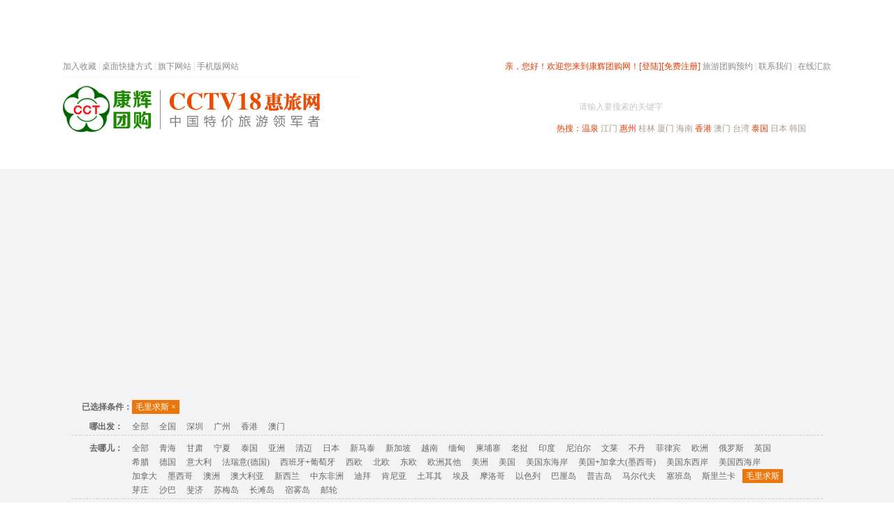

--- FILE ---
content_type: text/html; Charset=gb2312
request_url: https://tuan.cctcct.com/Abroad/?group_id=6&Period=0&Scenery=392&Activities=0&Price=&OrderID=0&StartCity=16&Subject=128&jingdian=0
body_size: 11022
content:
<!DOCTYPE html PUBLIC "-//W3C//DTD XHTML 1.0 Transitional//EN" "http://www.w3.org/TR/xhtml1/DTD/xhtml1-transitional.dtd">
<html xmlns="http://www.w3.org/1999/xhtml">
<head>

<meta http-equiv="X-UA-Compatible" content="IE=EmulateIE7" />
<title>出国旅游线路,深圳出境旅游团购,深圳到马尔代夫,泰国,迪拜旅游-康辉旅游网</title>
<meta name="keywords" content="出国旅游线路,深圳出境旅游,深圳到马尔代夫旅游,深圳到泰国旅游,深圳到迪拜旅游"/>
<meta name="description" content="康辉旅游团购(Tuan.CctCct.Com)是深圳最好的旅游团购网站,出境团购频道为您提供深圳到马尔代夫,泰国,迪拜等国家旅游服务.咨询电话:0755-83666555"/>
<meta http-equiv="Content-Type" content="text/html; charset=gb2312" />
<link rel="stylesheet" type="text/css" href="/v2014/css/global.css?ver=1.2"/>
<link rel="stylesheet" type="text/css" href="/v2014/css/css.css?ver=1.2"/>
<script type="text/javascript" src="/v2014/js/jquery.js?ver=1.2"></script>
<script type="text/javascript" src="/v2014/js/func.js?ver=1.2"></script>
<script type="text/javascript" src="/v2014/js/public.js?ver=1.2"></script>
<script type="text/javascript" src="/v2014/js/jquery.masonry.min.js?ver=1.2"></script>
<script>
/*if(/AppleWebKit.*Mobile/i.test(navigator.userAgent) || (/MIDP|SymbianOS|NOKIA|SAMSUNG|LG|NEC|TCL|Alcatel|BIRD|DBTEL|Dopod|PHILIPS|HAIER|LENOVO|MOT-|Nokia|SonyEricsson|SIE-|Amoi|ZTE/.test(navigator.userAgent))){  
      if(window.location.href.indexOf("?mobile")<0){
		try{
			if(/Android|Windows Phone|webOS|iPhone|iPod|BlackBerry/i.test(navigator.userAgent)){
				window.location.href="http://tuan.cctcct.com/mobile/";
			}else{
				window.location.href="http://tuan.cctcct.com"
			}
		}catch(e){}
	}
	}*/
</script>

<script type="text/javascript" src="/v2014/js/lazyload.js?ver=1.2"></script>
<script type="text/javascript">
$(function() {
	$("img.lazy").lazyload({ effect : "fadeIn"});
});
</script>

</head>
<body>


<script type="text/javascript" src="/jquery/article/a2.asp"></script>


<div class="i_top">
	<div class="wrap">
        <div class="top_right">
        
					
					<span class="red1">亲，您好！欢迎您来到康辉团购网！</span><a href="/user/account/login.asp"  class="r1">[登陆]</a><a href="/user/account/signup.asp" class="r1">[免费注册]</a>
					<a href="http://bm.cctcct.com" class="a5">旅游团购预约</a> | <a href="/about/contact.asp" class="a5">联系我们</a> | <a href="/onlinepay/cash.asp" class="a5">在线汇款</a>
        
        <div class="cboth"></div></div>
        <div class="top_left">
            <div id="bdshare" class="bdshare_t bds_tools get-codes-bdshare">
            	<span class="bds_more1 fav">加入收藏</span>
            </div> 
            <div class="floatLeft">&nbsp;|&nbsp;</div> 
            <a href="/desktop/" class="a5 floatLeft">桌面快捷方式</a> 
            <div class="floatLeft">&nbsp;|&nbsp;</div> 
            <a href="javascript:viod(0)" class="a5 cctcct_about floatLeft" data-for=".cctcct_about_menu">旗下网站</a>
            <div class="floatLeft">&nbsp;|&nbsp;</div> 
            <a href="http://tuan.cctcct.com/mobile/" class="a5 cctcct_about floatLeft" data-for=".cctcct_about_menu">手机版网站</a>
            <div class="cboth"></div>
        </div>
        <div class="cboth"></div>
    </div>
</div>

<div class="i_header">
	<div class="h_wrap">
        <div class="h_logo"><h1><a href="/"><img src="/v2014/images/index/logo.gif?ver=1.2" alt="logo" /></a></h1></div>
        <ul class="h_btnlist">
            <li><a href="/" class="on">深圳出发</a></li>
            <li><a href="/020/">广州出发</a></li>
            <li><a href="/0769/">东莞出发</a></li>
        </ul>
        <div class="h_search">
            <form action="/search/search_line.asp" method="get" id="s_form" name="s_form">
            <div class="h_s_wrap">
                <div class="h_s_bt_val" id="h_s_bt_val">搜团购</div>
                <input type="text" class="h_s_key" name="key" id="key" />
                <div class="h_s_ipt_val" id="h_s_ipt_val">请输入要搜索的关键字</div>
                <input type="image" class="h_s_sbt" src="/v2014/images/sbt_bg.gif" />
                <div class="h_s_sl_sbt" id="h_s_sl_sbt"></div>
            </div>
            </form>
            <div id="h_s_menu" class="h_s_menu">
                <ul>
                    <li>搜团购</li>
                    <li>搜图集</li>
                    <li>搜景点</li>
                    <li>搜攻略</li>
                    <li>搜问答</li>
                </ul>
            </div>
            <script type="text/javascript">
            	$("#h_s_ipt_val").click(function(){
					$(this).hide();
					$("#key").focus();
				});
            	$("#key").blur(function(){
					if($(this).val()=="" || $(this).val()==undefined){
						$("#h_s_ipt_val").show();
					}
				});
				$("#h_s_sl_sbt").click(function(){
					var $self = $(this),
						$menu = $("#h_s_menu"),
						area={y:$self.offset().top+38,x:$self.offset().left-70,w:90,h:130};
					$menu.css("top",area.y+"px");
					$menu.css("left",area.x+"px");
					
					$(document).click(function(){
						var x = event.pageX,y=event.pageY;
						if((x<area.x || x>area.w+area.x || y<area.y || y>area.h+area.y) && $(event.target)[0]!==$self[0] ){
							$menu.css("top","-9999px");
						}
					});
				});
				$("#h_s_menu").find("li").click(function(){
					var s_type = $(this).html(),$f = $("#s_form");
					$("#h_s_menu").css("top","-9999px");
					$("#h_s_bt_val").html(s_type);
					switch(s_type){
						case "搜团购":
							$f.attr("action","/search/search_line.asp");
							break;
						case "搜图集":
							$f.attr("action","/search/search_img.asp");
							break;
						case "搜景点":
							$f.attr("action","/search/search_js.asp");
							break;
						case "搜攻略":
							$f.attr("action","/search/search_gl.asp");
							break;
						case "搜问答":
							$f.attr("action","/search/search_ask.asp");
							break;
						default:
							$f.attr("action","/search/search_line.asp");
							break;
					}
				});
				$("#h_s_menu").find("li").mouseover(function(){
					var $self = $(this);
					$self.addClass("on");
					$self.mouseout(function(){
						$self.removeClass("on");
					});
				});
            </script>
            <div class="h_s_hot"><span class="red1">热搜：</span><a href="/search/search_line.asp?key=%CE%C2%C8%AA" class="r1" target="_blank">温泉</a> <a href="/search/search_line.asp?key=%BD%AD%C3%C5" class="a4" target="_blank">江门</a> <a href="/search/search_line.asp?key=%BB%DD%D6%DD" class="r1" target="_blank">惠州</a> <a href="/search/search_line.asp?key=%B9%F0%C1%D6" class="a4" target="_blank">桂林</a> <a href="/search/search_line.asp?key=%CF%C3%C3%C5" class="a4" target="_blank">厦门</a> <a href="/search/search_line.asp?key=%BA%A3%C4%CF" class="a4" target="_blank">海南</a> <a href="/search/search_line.asp?key=%CF%E3%B8%DB" class="r1" target="_blank">香港</a> <a href="/search/search_line.asp?key=%B0%C4%C3%C5" class="a4" target="_blank">澳门</a> <a href="/search/search_line.asp?key=%CC%A8%CD%E5" class="a4" target="_blank">台湾</a> <a href="/search/search_line.asp?key=%CC%A9%B9%FA" class="r1" target="_blank">泰国</a> <a href="/search/search_line.asp?key=%C8%D5%B1%BE" class="a4" target="_blank">日本</a> <a href="/search/search_line.asp?key=%BA%AB%B9%FA" class="a4" target="_blank">韩国</a></div>
            
        </div>
        <div class="cboth"></div>
    </div>
</div>
<div class="i_nav" id="nav">
	<ul class="n_list" id="n_list">
    	<li class="first overNav" action="#startcity_nav">热门旅游目的地</li>
    	<li><a href="/">首页</a></li>
    	<!--<li class="add_w"><a href="/QiangGou/">抢购</a><div class="hot"></div></li>-->
    	<li class="add_w"><a href="http://www.cctv18.com/special.asp" rel="nofollow">春节专题</a><div class="hot"></div></li>
    	<li><a href="/ShenZhen/">深圳周边</a></li>
    	<li><a href="/GuangDong">省内旅游</a></li>
    	<li><a href="/China/">国内旅游</a></li>
    	<li><a href="/Hongkong-Macao/">港澳旅游</a></li>
    	<li><a href="/Abroad/" class="on">出境旅游</a></li>
<!--    	<li><a href="/Hotel/">酒店度假</a></li>
    	<li class="add_w"><a href="/Ticket/">门票</a></li>-->
        <li><a href="/place/zijiayou/">自驾游</a></li>
    	<li class="add_w"><a href="/island/">高端海岛</a></li>
    	<li class="last"><a href="/group/">公司旅游</a></li>
    </ul>
    <div class="cboth"></div>
</div>


<!--子菜单_start-->
<div id="startcity_nav" class="i_childNav" style=" position:absolute; top:-9999px; left:0px; background-color:#fff;">
	
    <div class="item">
        <dl>
            <dt class="i2"><a href="/GuangDong/" target="_blank">周边旅游</a></dt>
            <dd>
            <a href="/place/wenquan/" style="color:#ff0000" target="_blank">温泉</a>
            <a href="/place/nanao/" target="_blank">南澳西冲</a>
            <a href="/place/qingyuan/" target="_blank">清远</a>
            <a href="/place/yingde/" target="_blank">英德</a>
            <a href="/place/piaoliu/" style="color:#ff0000; display:none;" target="_blank">漂流</a>
            <a href="/place/huizhou/list.asp?Scenery=185" target="_blank">巽寮湾</a>
            <a href="/place/huizhou/" target="_blank">惠州</a>
            <a href="/place/zhuhai/" target="_blank">珠海</a>
            <a href="/place/zhongshan/" target="_blank">中山</a>
            <a href="/place/guangzhou/" target="_blank">广州</a>
            <a href="/place/dongguan/" target="_blank">东莞</a>
            <a href="/place/heyuan/" target="_blank">河源</a>
            <a href="/place/shaoguan/" target="_blank">韶关</a>
            <a href="/GuangDong/?Scenery=139" target="_blank">肇庆</a>
            <a href="/GuangDong/index.asp?Scenery=156" target="_blank">阳江</a>
            <a href="/GuangDong/index.asp?Scenery=157" target="_blank">江门</a>
            <a href="/GuangDong/index.asp?Scenery=158" target="_blank">梅州</a>
            <a href="/GuangDong/index.asp?Scenery=159" target="_blank">汕尾</a>
            </dd>
        </dl>
    </div>
    <div class="item" style="height:48px;">
        <dl>
            <dt class="i3"><a href="/Hongkong-Macao/" target="_blank">港澳旅游</a></dt>
            <dd>
                <a href="/place/hongkong/" target="_blank">香港</a>
                <a href="/place/macao/" target="_blank">澳门</a>
                <a href="/place/hkamo/" target="_blank">港澳联游</a>
            </dd>
        </dl>
    </div>
    <div class="item">
        <dl>
            <dt class="i4"><a href="/Abroad/" target="_blank">出境旅游</a></dt>
            <dd>
            <a href="/place/thailand/" target="_blank">泰国</a>
            <a href="/place/korea/" target="_blank">韩国</a>
            <a href="/place/taiwan/" target="_blank">台湾</a>
            <a href="/place/Japan/" target="_blank">日本</a>
            <a href="/place/xinmatai/" target="_blank">新马泰</a>
            <a href="/place/dubai/" target="_blank">迪拜</a>
            <a href="/place/phuket/" target="_blank">普吉岛</a>
            <a href="/place/sabah/" target="_blank">沙巴</a>
            <a href="/place/bali/" target="_blank">巴厘岛</a>
            <a href="http://maldives.cctcct.com/" target="_blank">马尔代夫</a>
            <a href="/place/cambodia/" target="_blank">越柬</a>
            <a href="/place/europe/" target="_blank">欧洲</a>
            <a href="/place/russia/" target="_blank">俄罗斯</a>
            <a href="/place/australia/" target="_blank">澳洲</a>
            </dd>
        </dl>
    </div>
    <div class="item last" style="height:60px;">
        <dl>
            <dt class="i5"><a href="/China/" target="_blank">国内旅游</a></dt>
            <dd>
            <a href="/place/yunnan/" target="_blank">云南</a>
            <a href="/place/xiamen/" target="_blank">厦门</a>
            <a href="/place/guilin/" target="_blank">桂林阳朔</a>
            <a href="/place/hainan/" target="_blank">海南</a>
            <a href="/place/beijing/" target="_blank">北京</a>
            <a href="/place/huadong/" target="_blank">苏杭</a>
            <a href="/China/?Scenery=140" target="_blank">张家界</a>
            </dd>
        </dl>
    </div>
</div>

<script type="text/javascript">
	$(document).ready(function(){
		
		$(".overNav").mouseover(function(){
			var $self = $(this);
			var $cnav = $($(this).attr("action"));
			if($cnav[0]){
				$cnav.css("top",$self.offset().top + $self.height());
				$cnav.css("left",$self.offset().left);
				$cnav.css("z-index",999);
				
				$cnav.mouseover(function(){
					$cnav.css("top",$self.offset().top + $self.height());
					$cnav.mouseout(function(){
						$cnav.css("top",-9999);
					});
				});
				
				$self.mouseout(function(){
					$cnav.css("top",-9999);
				});
			}
			
		});
	});
</script>
<!--子菜单_end-->


<div class="i_main">
	<div class="blank5" id="sitemap"></div>
    <div class="container banner">
   		<iframe src="http://tuan.cctcct.com/jquery/article/abroad.asp" marginheight="0" marginwidth="0" frameborder="0" scrolling="no" width="1100" height="290"></iframe>
   	</div>
	<div class="blank20"></div>
	

	<div class="container list_pick w_bg">
    	<div class="list_pick_top"></div>
        <div class="list_pick_body">
            <div class="blank5"></div>
            <div class="pick_selected" style="display:none;">
                <div class="ps_i1"><b>已选择条件：</b></div>
                <div class="ps_i2" id="yxz_list"></div>
                <div class="cboth"></div>
            </div>
            
            <ul>

                <li>
                    <div class="pick_item i4">
                        <div class="pick_item_tit">哪出发：</div>
                        <div class="pick_item_desc" id="ncf_list"><a href="?group_id=6&Period=0&Scenery=392&Activities=0&Price=&OrderID=0&StartCity=0&Subject=128&jingdian=0" data="0">全部</a>
    					
		<a href="?Period=0&Scenery=392&Activities=0&Price=&OrderID=0&StartCity=20&Subject=128&jingdian=0" data="20">全国</a>
		
		<a href="?Period=0&Scenery=392&Activities=0&Price=&OrderID=0&StartCity=01&Subject=128&jingdian=0" data="1">深圳</a>
		
		<a href="?Period=0&Scenery=392&Activities=0&Price=&OrderID=0&StartCity=02&Subject=128&jingdian=0" data="2">广州</a>
		
		<a href="?Period=0&Scenery=392&Activities=0&Price=&OrderID=0&StartCity=04&Subject=128&jingdian=0" data="4">香港</a>
		
		<a href="?Period=0&Scenery=392&Activities=0&Price=&OrderID=0&StartCity=05&Subject=128&jingdian=0" data="5">澳门</a>
		
                        </div>
                        <div class="cboth"></div>
                    </div>
                    <div class="cboth"></div>
                </li>

                <li>
                    <div class="pick_item i1">
                        <div class="pick_item_tit">去哪儿：</div>
                        <div class="pick_item_desc" id="qne_list"><a href="?group_id=6&Period=0&Scenery=0&Activities=0&Price=&OrderID=0&StartCity=16&Subject=128&jingdian=0" data="0">全部</a>
    <a href="?group_id=6&Period=0&Scenery=386&Activities=0&Price=&OrderID=0&StartCity=16&Subject=128&jingdian=0" data="386">青海</a>
    <a href="?group_id=6&Period=0&Scenery=376&Activities=0&Price=&OrderID=0&StartCity=16&Subject=128&jingdian=0" data="376">甘肃</a>
    <a href="?group_id=6&Period=0&Scenery=385&Activities=0&Price=&OrderID=0&StartCity=16&Subject=128&jingdian=0" data="385">宁夏</a>
    <a href="?group_id=6&Period=0&Scenery=119&Activities=0&Price=&OrderID=0&StartCity=16&Subject=128&jingdian=0" data="119">泰国</a>
    <a href="?group_id=6&Period=0&Scenery=457&Activities=0&Price=&OrderID=0&StartCity=16&Subject=128&jingdian=0" data="457">亚洲</a>
    <a href="?group_id=6&Period=0&Scenery=142&Activities=0&Price=&OrderID=0&StartCity=16&Subject=128&jingdian=0" data="142">清迈</a>
    <a href="?group_id=6&Period=0&Scenery=148&Activities=0&Price=&OrderID=0&StartCity=16&Subject=128&jingdian=0" data="148">日本</a>
    <a href="?group_id=6&Period=0&Scenery=147&Activities=0&Price=&OrderID=0&StartCity=16&Subject=128&jingdian=0" data="147">新马泰</a>
    <a href="?group_id=6&Period=0&Scenery=458&Activities=0&Price=&OrderID=0&StartCity=16&Subject=128&jingdian=0" data="458">新加坡</a>
    <a href="?group_id=6&Period=0&Scenery=416&Activities=0&Price=&OrderID=0&StartCity=16&Subject=128&jingdian=0" data="416">越南</a>
    <a href="?group_id=6&Period=0&Scenery=417&Activities=0&Price=&OrderID=0&StartCity=16&Subject=128&jingdian=0" data="417">缅甸</a>
    <a href="?group_id=6&Period=0&Scenery=182&Activities=0&Price=&OrderID=0&StartCity=16&Subject=128&jingdian=0" data="182">柬埔寨</a>
    <a href="?group_id=6&Period=0&Scenery=418&Activities=0&Price=&OrderID=0&StartCity=16&Subject=128&jingdian=0" data="418">老挝</a>
    <a href="?group_id=6&Period=0&Scenery=395&Activities=0&Price=&OrderID=0&StartCity=16&Subject=128&jingdian=0" data="395">印度</a>
    <a href="?group_id=6&Period=0&Scenery=396&Activities=0&Price=&OrderID=0&StartCity=16&Subject=128&jingdian=0" data="396">尼泊尔</a>
    <a href="?group_id=6&Period=0&Scenery=419&Activities=0&Price=&OrderID=0&StartCity=16&Subject=128&jingdian=0" data="419">文莱</a>
    <a href="?group_id=6&Period=0&Scenery=397&Activities=0&Price=&OrderID=0&StartCity=16&Subject=128&jingdian=0" data="397">不丹</a>
    <a href="?group_id=6&Period=0&Scenery=412&Activities=0&Price=&OrderID=0&StartCity=16&Subject=128&jingdian=0" data="412">菲律宾</a>
    <a href="?group_id=6&Period=0&Scenery=178&Activities=0&Price=&OrderID=0&StartCity=16&Subject=128&jingdian=0" data="178">欧洲</a>
    <a href="?group_id=6&Period=0&Scenery=179&Activities=0&Price=&OrderID=0&StartCity=16&Subject=128&jingdian=0" data="179">俄罗斯</a>
    <a href="?group_id=6&Period=0&Scenery=446&Activities=0&Price=&OrderID=0&StartCity=16&Subject=128&jingdian=0" data="446">英国</a>
    <a href="?group_id=6&Period=0&Scenery=433&Activities=0&Price=&OrderID=0&StartCity=16&Subject=128&jingdian=0" data="433">希腊</a>
    <a href="?group_id=6&Period=0&Scenery=430&Activities=0&Price=&OrderID=0&StartCity=16&Subject=128&jingdian=0" data="430">德国</a>
    <a href="?group_id=6&Period=0&Scenery=435&Activities=0&Price=&OrderID=0&StartCity=16&Subject=128&jingdian=0" data="435">意大利</a>
    <a href="?group_id=6&Period=0&Scenery=453&Activities=0&Price=&OrderID=0&StartCity=16&Subject=128&jingdian=0" data="453">法瑞意(德国)</a>
    <a href="?group_id=6&Period=0&Scenery=454&Activities=0&Price=&OrderID=0&StartCity=16&Subject=128&jingdian=0" data="454">西班牙+葡萄牙</a>
    <a href="?group_id=6&Period=0&Scenery=462&Activities=0&Price=&OrderID=0&StartCity=16&Subject=128&jingdian=0" data="462">西欧</a>
    <a href="?group_id=6&Period=0&Scenery=451&Activities=0&Price=&OrderID=0&StartCity=16&Subject=128&jingdian=0" data="451">北欧</a>
    <a href="?group_id=6&Period=0&Scenery=452&Activities=0&Price=&OrderID=0&StartCity=16&Subject=128&jingdian=0" data="452">东欧</a>
    <a href="?group_id=6&Period=0&Scenery=455&Activities=0&Price=&OrderID=0&StartCity=16&Subject=128&jingdian=0" data="455">欧洲其他</a>
    <a href="?group_id=6&Period=0&Scenery=192&Activities=0&Price=&OrderID=0&StartCity=16&Subject=128&jingdian=0" data="192">美洲</a>
    <a href="?group_id=6&Period=0&Scenery=422&Activities=0&Price=&OrderID=0&StartCity=16&Subject=128&jingdian=0" data="422">美国</a>
    <a href="?group_id=6&Period=0&Scenery=450&Activities=0&Price=&OrderID=0&StartCity=16&Subject=128&jingdian=0" data="450">美国东海岸</a>
    <a href="?group_id=6&Period=0&Scenery=449&Activities=0&Price=&OrderID=0&StartCity=16&Subject=128&jingdian=0" data="449">美国+加拿大(墨西哥)</a>
    <a href="?group_id=6&Period=0&Scenery=448&Activities=0&Price=&OrderID=0&StartCity=16&Subject=128&jingdian=0" data="448">美国东西岸</a>
    <a href="?group_id=6&Period=0&Scenery=447&Activities=0&Price=&OrderID=0&StartCity=16&Subject=128&jingdian=0" data="447">美国西海岸</a>
    <a href="?group_id=6&Period=0&Scenery=423&Activities=0&Price=&OrderID=0&StartCity=16&Subject=128&jingdian=0" data="423">加拿大</a>
    <a href="?group_id=6&Period=0&Scenery=424&Activities=0&Price=&OrderID=0&StartCity=16&Subject=128&jingdian=0" data="424">墨西哥</a>
    <a href="?group_id=6&Period=0&Scenery=180&Activities=0&Price=&OrderID=0&StartCity=16&Subject=128&jingdian=0" data="180">澳洲</a>
    <a href="?group_id=6&Period=0&Scenery=427&Activities=0&Price=&OrderID=0&StartCity=16&Subject=128&jingdian=0" data="427">澳大利亚</a>
    <a href="?group_id=6&Period=0&Scenery=428&Activities=0&Price=&OrderID=0&StartCity=16&Subject=128&jingdian=0" data="428">新西兰</a>
    <a href="?group_id=6&Period=0&Scenery=120&Activities=0&Price=&OrderID=0&StartCity=16&Subject=128&jingdian=0" data="120">中东非洲</a>
    <a href="?group_id=6&Period=0&Scenery=190&Activities=0&Price=&OrderID=0&StartCity=16&Subject=128&jingdian=0" data="190">迪拜</a>
    <a href="?group_id=6&Period=0&Scenery=194&Activities=0&Price=&OrderID=0&StartCity=16&Subject=128&jingdian=0" data="194">肯尼亚</a>
    <a href="?group_id=6&Period=0&Scenery=420&Activities=0&Price=&OrderID=0&StartCity=16&Subject=128&jingdian=0" data="420">土耳其</a>
    <a href="?group_id=6&Period=0&Scenery=421&Activities=0&Price=&OrderID=0&StartCity=16&Subject=128&jingdian=0" data="421">埃及</a>
    <a href="?group_id=6&Period=0&Scenery=459&Activities=0&Price=&OrderID=0&StartCity=16&Subject=128&jingdian=0" data="459">摩洛哥</a>
    <a href="?group_id=6&Period=0&Scenery=461&Activities=0&Price=&OrderID=0&StartCity=16&Subject=128&jingdian=0" data="461">以色列</a>
    <a href="?group_id=6&Period=0&Scenery=145&Activities=0&Price=&OrderID=0&StartCity=16&Subject=128&jingdian=0" data="145">巴厘岛</a>
    <a href="?group_id=6&Period=0&Scenery=143&Activities=0&Price=&OrderID=0&StartCity=16&Subject=128&jingdian=0" data="143">普吉岛</a>
    <a href="?group_id=6&Period=0&Scenery=118&Activities=0&Price=&OrderID=0&StartCity=16&Subject=128&jingdian=0" data="118">马尔代夫</a>
    <a href="?group_id=6&Period=0&Scenery=390&Activities=0&Price=&OrderID=0&StartCity=16&Subject=128&jingdian=0" data="390">塞班岛</a>
    <a href="?group_id=6&Period=0&Scenery=394&Activities=0&Price=&OrderID=0&StartCity=16&Subject=128&jingdian=0" data="394">斯里兰卡</a>
    <a href="?group_id=6&Period=0&Scenery=392&Activities=0&Price=&OrderID=0&StartCity=16&Subject=128&jingdian=0" class="on" data="392">毛里求斯</a>
    <a href="?group_id=6&Period=0&Scenery=407&Activities=0&Price=&OrderID=0&StartCity=16&Subject=128&jingdian=0" data="407">芽庄</a>
    <a href="?group_id=6&Period=0&Scenery=144&Activities=0&Price=&OrderID=0&StartCity=16&Subject=128&jingdian=0" data="144">沙巴</a>
    <a href="?group_id=6&Period=0&Scenery=406&Activities=0&Price=&OrderID=0&StartCity=16&Subject=128&jingdian=0" data="406">斐济</a>
    <a href="?group_id=6&Period=0&Scenery=151&Activities=0&Price=&OrderID=0&StartCity=16&Subject=128&jingdian=0" data="151">苏梅岛</a>
    <a href="?group_id=6&Period=0&Scenery=413&Activities=0&Price=&OrderID=0&StartCity=16&Subject=128&jingdian=0" data="413">长滩岛</a>
    <a href="?group_id=6&Period=0&Scenery=414&Activities=0&Price=&OrderID=0&StartCity=16&Subject=128&jingdian=0" data="414">宿雾岛</a>
    <a href="?group_id=6&Period=0&Scenery=410&Activities=0&Price=&OrderID=0&StartCity=16&Subject=128&jingdian=0" data="410">邮轮</a>
    
    
    
                        </div>
                        <div class="cboth"></div>
                    </div>
                    <div class="cboth"></div>
                </li>

                <li>
                    <div class="pick_item i3">
                        <div class="pick_item_tit">玩几天：</div>
                        <div class="pick_item_desc" id="wjt_list"><a href="?group_id=6&Period=0&Scenery=392&Activities=0&Price=&OrderID=0&StartCity=16&Subject=128&jingdian=0" class="on" data="0">全部</a>
    
                        <a href="?group_id=6&Period=103&Scenery=392&Activities=0&Price=&OrderID=0&StartCity=16&Subject=128&jingdian=0" data="103">4日游</a>
    
                        <a href="?group_id=6&Period=104&Scenery=392&Activities=0&Price=&OrderID=0&StartCity=16&Subject=128&jingdian=0" data="104">5日游</a>
    
                        <a href="?group_id=6&Period=105&Scenery=392&Activities=0&Price=&OrderID=0&StartCity=16&Subject=128&jingdian=0" data="105">6日游</a>
    
                        <a href="?group_id=6&Period=320&Scenery=392&Activities=0&Price=&OrderID=0&StartCity=16&Subject=128&jingdian=0" data="320">7日游</a>
    					</div>
                        <div class="cboth"></div>
                    </div>
                    <div class="cboth"></div>
                </li>

                <li>
                    <div class="pick_item i2">
                        <div class="pick_item_tit">怎么玩：</div>
                        <div class="pick_item_desc" id="zmw_list"><a href="?group_id=6&Period=0&Scenery=392&Activities=0&Price=&OrderID=0&StartCity=16&Subject=128&jingdian=0" class="on" data="0">全部</a>
    <a href="?group_id=6&Period=0&Scenery=392&Activities=152&Price=&OrderID=0&StartCity=16&Subject=128&jingdian=0" data="152">跟团游</a>
    <a href="?group_id=6&Period=0&Scenery=392&Activities=137&Price=&OrderID=0&StartCity=16&Subject=128&jingdian=0" data="137">自由行</a>
    <a href="?group_id=6&Period=0&Scenery=392&Activities=153&Price=&OrderID=0&StartCity=16&Subject=128&jingdian=0" data="153">半自助</a>
    <a href="?group_id=6&Period=0&Scenery=392&Activities=181&Price=&OrderID=0&StartCity=16&Subject=128&jingdian=0" data="181">包团游</a>
    					</div>
                        <div class="cboth"></div>
                    </div>
                    <div class="cboth"></div>
                </li>

                <li>
                    <div class="pick_item i7">
                        <div class="pick_item_tit">啥主题：</div>
                        <div class="pick_item_desc" id="wsm_list"><a href="?group_id=6&Period=0&Scenery=392&Activities=0&Price=&OrderID=0&StartCity=16&Subject=0&jingdian=0" data="0">全部</a>
    
                        <a href="?group_id=6&Period=0&Scenery=392&Activities=0&Price=&OrderID=0&StartCity=16&Subject=131&jingdian=0" data="131">温泉</a>
    
                        <a href="?group_id=6&Period=0&Scenery=392&Activities=0&Price=&OrderID=0&StartCity=16&Subject=374&jingdian=0" data="374">赏花</a>
    
                        <a href="?group_id=6&Period=0&Scenery=392&Activities=0&Price=&OrderID=0&StartCity=16&Subject=129&jingdian=0" data="129">主题公园</a>
    
                        <a href="?group_id=6&Period=0&Scenery=392&Activities=0&Price=&OrderID=0&StartCity=16&Subject=127&jingdian=0" data="127">美食</a>
    
                        <a href="?group_id=6&Period=0&Scenery=392&Activities=0&Price=&OrderID=0&StartCity=16&Subject=183&jingdian=0" data="183">海岛</a>
    
                        <a href="?group_id=6&Period=0&Scenery=392&Activities=0&Price=&OrderID=0&StartCity=16&Subject=170&jingdian=0" data="170">亲子</a>
    					</div>
                        <div class="cboth"></div>
                    </div>
                    <div class="cboth"></div>
                </li>

                <li class="last">
                    <div class="pick_item i5">
                        <div class="pick_item_tit">多少钱：</div>
                        <div class="pick_item_desc" id="dsq_list">
            			<a href="?group_id=6&Period=0&Scenery=392&Activities=0&Price=&OrderID=0&Subject=128&jingdian=0" class="on">全部</a>
                        <a href="?group_id=6&Period=0&Scenery=392&Activities=0&Price=1000&OrderID=0&StartCity=16&Subject=128&jingdian=0" data="1000">1000以下</a><a href="?group_id=6&Period=0&Scenery=392&Activities=0&Price=1000%2C3000&OrderID=0&StartCity=16&Subject=128&jingdian=0" data="1000,3000">1000-3000</a><a href="?group_id=6&Period=0&Scenery=392&Activities=0&Price=3000%2C5000&OrderID=0&StartCity=16&Subject=128&jingdian=0" data="3000,5000">3000-5000</a><a href="?group_id=6&Period=0&Scenery=392&Activities=0&Price=5000%2C7000&OrderID=0&StartCity=16&Subject=128&jingdian=0" data="5000,7000">5000-7000</a><a href="?group_id=6&Period=0&Scenery=392&Activities=0&Price=7000%2C9000&OrderID=0&StartCity=16&Subject=128&jingdian=0" data="7000,9000">7000-9000</a><a href="?group_id=6&Period=0&Scenery=392&Activities=0&Price=9000%2C11000&OrderID=0&StartCity=16&Subject=128&jingdian=0" data="9000,11000">9000-11000</a><a href="?group_id=6&Period=0&Scenery=392&Activities=0&Price=11000%2C13000&OrderID=0&StartCity=16&Subject=128&jingdian=0" data="11000,13000">11000-13000</a><a href="?group_id=6&Period=0&Scenery=392&Activities=0&Price=15000&OrderID=0&StartCity=16&Subject=128&jingdian=0" data="15000">15000以上</a>
                        </div>
                        <div class="cboth"></div>
                    </div>
                    <div class="cboth"></div>
                </li>
            </ul>
        </div>
    	<div class="pick_sort i6">
            <div class="pick_item_tit">排序：</div>
            <div class="pick_item_desc">
            <a href="?group_id=6&Period=0&Scenery=392&Activities=0&Price=&OrderID=0&Subject=128&jingdian=0" class="default on">默认</a>
            <a href="?group_id=6&Period=0&Scenery=392&Activities=0&Price=&OrderID=1&StartCity=16&Subject=128&jingdian=0">销量<span class="down"></span></a>
            <a href="?group_id=6&Period=0&Scenery=392&Activities=0&Price=&OrderID=2&StartCity=16&Subject=128&jingdian=0">最新<span class="down"></span></a>
            <a href="?group_id=6&Period=0&Scenery=392&Activities=0&Price=&OrderID=3&StartCity=16&Subject=128&jingdian=0">价格<span class="down"></span></a>
            </div>
            <div class="cboth"></div>
        </div>
    </div>
    
    <script type="text/javascript">
		var pick_temp='<span class="ps_tit" onclick="pick_del(this,\'{type}\')">{name}<span class="del"> ×</span></span>\n';
		function pick_del(obj,type){
			$("#"+type+"_list").find(".on").removeClass("on");
			$(obj).parent().remove();
			$("#"+type+"_list:first").addClass("on");
			location.href=get_pick_link();
		}
		function get_pick_link(){
			var pickIdArr= new Array('qne','jd','wjt','zmw','wsm','ncf','dsq'),
				gotourl="?PageID=1&OrderID=0",
				$yxz_list = $("#yxz_list"),
				listText="";
			for(var i =0;i<pickIdArr.length;i++){
				var type = pickIdArr[i]
				if(type=='qne'){
					$("#"+type+"_list").find(".on").each(function(){
						gotourl+='&Scenery='+$(this).attr("data");
						if($(this).html()!="全部"){
							listText += pick_temp;
							listText = listText.replace(/\{type\}/g,type);
							listText = listText.replace(/\{name\}/g,$(this).html());
						}
					});
				}else if(type=='jd'){
					$("#"+type+"_list").find(".on").each(function(){
						gotourl+='&jingdian='+$(this).attr("data");
						if($(this).html()!="全部"){
							listText += pick_temp;
							listText = listText.replace(/\{type\}/g,type);
							listText = listText.replace(/\{name\}/g,$(this).html());
						}
					});
				}else if(type=='wjt'){
					$("#"+type+"_list").find(".on").each(function(){
						gotourl+='&Period='+$(this).attr("data");
						if($(this).html()!="全部"){
							listText += pick_temp;
							listText = listText.replace(/\{type\}/g,type);
							listText = listText.replace(/\{name\}/g,$(this).html());
						}
					});
				}else if(type=='zmw'){
					$("#"+type+"_list").find(".on").each(function(){
						gotourl+='&Activities='+$(this).attr("data");
						if($(this).html()!="全部"){
							listText += pick_temp;
							listText = listText.replace(/\{type\}/g,type);
							listText = listText.replace(/\{name\}/g,$(this).html());
						}
					});
				}else if(type=='wsm'){
					$("#"+type+"_list").find(".on").each(function(){
							gotourl+='&Subject='+$(this).attr("data");
						if($(this).html()!="全部"){
							listText += pick_temp;
							listText = listText.replace(/\{type\}/g,type);
							listText = listText.replace(/\{name\}/g,$(this).html());
						}
					});
				}else if(type=='ncf'){
					$("#"+type+"_list").find(".on").each(function(){
						gotourl+='&StartCity='+$(this).attr("data");
						if($(this).html()!="全部"){
							listText += pick_temp;
							listText = listText.replace(/\{type\}/g,type);
							listText = listText.replace(/\{name\}/g,$(this).html());
						}
					});
				}else if(type=='dsq'){
					$("#"+type+"_list").find(".on").each(function(){
							gotourl+='&Price='+escape($(this).attr("data"));
						if($(this).html()!="全部"){
							listText += pick_temp;
							listText = listText.replace(/\{type\}/g,type);
							listText = listText.replace(/\{name\}/g,$(this).html());
						}
					});
				}
			}
			$yxz_list.html(listText);
			return gotourl;
		}
    	$(document).ready(function(){
			get_pick_link();
			if($("#yxz_list").find(".ps_tit").length>0){
				$(".pick_selected").show();
			};
			$(".more_btn").click(function(){
				if($(this).hasClass("more_on")){
					$(this).removeClass("more_on");
					$(this).html("更多+");
					$($(this).attr("bind")).removeClass("more_show");
				}else{
					$(this).addClass("more_on");
					$(this).html("更多-");
					$($(this).attr("bind")).addClass("more_show");
				}
			});
		});
    </script>
	<div class="blank20"></div>
    
    <div class="container w_bg">
        
        
        <ul class="news_tj2">
        

			<li class="nodata">
            	<div class="blank60"></div>
            	<table align="center">
                    <tbody><tr>
                        <td rowspan="3" valign="top" style="padding:10px"><br><img src="/template/images/404/sorry.gif" alt="抱歉，暂无相关团购产品！"></td>
                        <td style="padding:10px"><img src="/template/images/404/1.jpg" alt="暂无相关团购产品"></td>
                    </tr>
                    <tr>
                        <td style="padding:10px"><img src="/template/images/404/2.jpg" alt="暂无相关团购产品"></td>
                    </tr>
                    <tr>
                        <td style="padding:20px 10px"><a href="/Abroad/"><img src="/template/images/404/3.jpg" alt="暂无相关团购产品"></a></td>
                    </tr>
                </tbody></table>
            </li>

        </ul>
        <div class="cboth"></div>
    	<!--推荐3_end-->
    	<div class="blank1 marginT18"></div>
        
		
        <div class="blank30"></div>
    </div>
    
    <div class="blank20"></div>
    
    <!--关于我们_start-->
	<div class="container">
    	<div class="c_about">
        	<ul>
                <li><a href="/help/question.asp">常见问题</a></li>
                <li><a href="/help/how.asp">如何团购</a></li>
                <li><a href="/info/terms.asp">用户协议</a></li>
                <li><a href="/info/privacy.asp">隐私声明</a></li>
                <li><a href="/info/disclaimers.asp" style="color:#b5551b">免责声明</a></li>
            </ul>
            <ul>
                <li><a href="http://bm.cctcct.com" target="_blank">出团计划</a></li>
                <li><a href="http://bm.cctcct.com/reservation_2.asp" target="_blank">我要预约</a></li>
                <li><a href="http://bm.cctcct.com/procedure.asp" target="_blank">预约流程</a></li>
                <li><a href="http://bm.cctcct.com/search.asp" target="_blank">预约查询</a></li>
            </ul>
            <ul>
                <li><a href="/article/list.asp">游记攻略</a></li>
                <li><a href="/picture/list.asp">风景图片</a></li>
                <li><a href="/ask/list.asp">康辉问答</a></li>
            </ul>
            <ul>
                <li><a href="/sitemap.asp">网站地图</a></li>
                <li><a href="/sitemap.xml" target="_blank">XML地图</a></li>
                <li><a href="/rss.asp" target="_blank">Rss订阅</a></li>
                <li><a href="/help/api.asp">开放API</a></li>
                <li><a href="http://weibo.com/u/2774704000" target="_blank" rel="nofollow">新浪微博</a></li>
            </ul>
            <ul>
                <li><a href="#">广告联盟</a></li>
                <li><a href="/help/link.asp">友情链接</a></li>
                <li><a href="/biz/login.asp" rel="nofollow">商务后台</a></li>
				
            </ul>
            <ul>
                <li><a href="/about/us.asp">关于我们</a></li>
                <li><a href="/about/culture.asp">企业文化</a></li>
                <li><a href="http://crm2.qq.com/page/portalpage/wpa.php?uin=800033663&f=1&ty=1&aty=1&a=1001" target="_blank" rel="nofollow">意见反馈</a></li>
                <li><a href="/about/job.asp">康辉招聘</a></li>
                <li><a href="/about/contact.asp">联系我们</a></li>
            </ul>
        	<div class="cboth"></div>
        </div>
    </div>
    <!--关于我们_end-->
    <div class="blank20"></div>
    
	<div class="container i_flink w_bg">
    	<div class="wrap">
            <div class="tit">友情链接：</div>
            <div class="link">
		
		<a href="http://www.tripear.com/chujing/" target="_blank">出境游报价价格</a> 
		<a href="http://sz.ptotour.com/abroad/" target="_blank">深圳出国游</a> 
		<a href="http://www.kaolawan.com" target="_blank">哈尔滨旅行社</a> 
		<a href="http://www.sz0755lvyou.com/" target="_blank">杨梅坑一日游</a> 
		<a href="http://www.dglxt.com" target="_blank">东莞旅行社</a> 
		<a href="http://www.yxwestlake.com" target="_blank">印象西湖</a> 
		<a href="http://www.emin.cc" target="_blank">毛里求斯旅游</a> 
		<a href="http://weather.mipang.com/tianqi-2314" target="_blank">汕头天气</a> 
		<a href="http://www.songguo.com/choice.html" target="_blank">客栈推荐</a> 
		<a href="http://mm.taofang.com/xiaoqu/" target="_blank">茂名房价</a> 
		<a href="http://www.gaotie.cn/qiangpiao/" target="_blank">抢票插件</a> 
		<a href="http://www.ccyts.com/tibet/" target="_blank">西藏旅游</a> </div>
        	<div class="cboth"></div>
        </div>
        <div class="cboth"></div>
        <div class="desc">欢迎各优秀网站与我们交换链接。QQ:1927720827</div>
    </div>

    <div class="blank30"></div>
</div>


<div class="footer">
	<div class="f_line"></div>
	<div class="f_about">
    	<div class="f_logo"><a href="/"><img src="/v2014/images/logo.gif" alt="logo" /></a></div>
    	<div class="f_dline"></div>
    	<div class="f_copyright">
        	<p>版权所有 &copy; 1984-2014 深圳市康辉旅行社有限公司 未经许可 不得转载</p>
            <p>康辉惠旅网所提供的图片，如需使用请与原作者联系，版权归原作者所有。</p>
            <p>电话：0755-88862139/88862161/88862163 &nbsp;备案：粤ICP备05088116号-1</p>
            <p>地址：深圳市福田区福虹路世贸广场C座18楼 &nbsp;康辉旅行社福田分公司</p>
        </div>
    	<div class="f_weixin"><img src="/v2014/images/wx.gif" alt="微信" /></div>
        <div class="cboth"></div>
    </div>
</div>


<script type="text/javascript">
	//快捷菜单浮动
$(document).ready(function(){

	
	//倒计时
	var RemainTimer = setInterval(function(){
		$(".timer").each(function(){
			var tm = parseFloat($(this).attr("data"));
			if(tm>0){
				$(this).html(GetRemainTime(tm))
				$(this).attr("data",tm-1)
			}
		})
	},1000);
	
	//外框鼠标悬浮变色
	$(".c_tj,.c_tj1_item,.c_tj2_item,.news_tj,.news_tj1_item,.news_tj2_item").mouseover(function(){
		$(this).css("border","1px solid #ffa785");
		$(this).mouseout(function(){
			$(this).css("border","1px solid #e3e3e3");
		});
	});
});
</script>

<!-- 百度分享 -->
<script type="text/javascript" id="bdshare_js" data="type=tools&amp;uid=686337"></script>
<script type="text/javascript" id="bdshell_js"></script>
<script type="text/javascript">document.getElementById("bdshell_js").src = "http://bdimg.share.baidu.com/static/js/shell_v2.js?cdnversion=" + new Date().getHours();</script>

<div style="display:none">
<script type="text/javascript">
var _bdhmProtocol = (("https:" == document.location.protocol) ? " https://" : " http://");
document.write(unescape("%3Cscript src='" + _bdhmProtocol + "hm.baidu.com/h.js%3F69e195b2e8542ac661fc1306aed587f2' type='text/javascript'%3E%3C/script%3E"));
</script>
<script type="text/javascript">
var _bdhmProtocol = (("https:" == document.location.protocol) ? " https://" : " http://");
document.write(unescape("%3Cscript src='" + _bdhmProtocol + "hm.baidu.com/h.js%3Fc701eaa1fd2554e2738e7ffe54021e6e' type='text/javascript'%3E%3C/script%3E"));
</script>
</div>

<script type="text/javascript" src="https://tb.53kf.com/kf.php?arg=9006590&style=9"></script>

<script language="javascript" type="text/javascript">var _kc_userID="210526";</script>
<!--<script language="JavaScript" type="text/javascript" src="http://eyclick.kkeye.com/js/stat.js"></script>-->

<!--站内统计_start-->
<script language="JavaScript" type="text/javascript" charset="gk2312" src="/v2014/count/?rnd=36364.64"></script>
<!--站内统计_end-->

</body>
</html>

